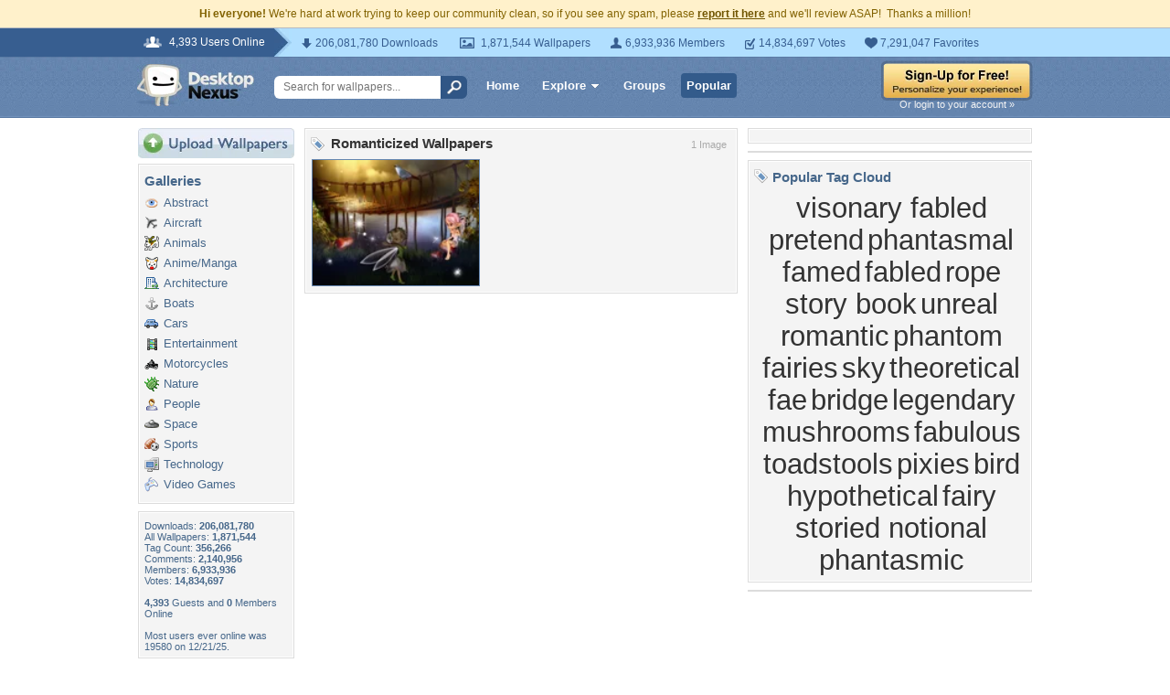

--- FILE ---
content_type: text/html; charset=utf-8
request_url: https://www.google.com/recaptcha/api2/aframe
body_size: 267
content:
<!DOCTYPE HTML><html><head><meta http-equiv="content-type" content="text/html; charset=UTF-8"></head><body><script nonce="0Zm2G78CamS2dJI041q4OA">/** Anti-fraud and anti-abuse applications only. See google.com/recaptcha */ try{var clients={'sodar':'https://pagead2.googlesyndication.com/pagead/sodar?'};window.addEventListener("message",function(a){try{if(a.source===window.parent){var b=JSON.parse(a.data);var c=clients[b['id']];if(c){var d=document.createElement('img');d.src=c+b['params']+'&rc='+(localStorage.getItem("rc::a")?sessionStorage.getItem("rc::b"):"");window.document.body.appendChild(d);sessionStorage.setItem("rc::e",parseInt(sessionStorage.getItem("rc::e")||0)+1);localStorage.setItem("rc::h",'1768971619313');}}}catch(b){}});window.parent.postMessage("_grecaptcha_ready", "*");}catch(b){}</script></body></html>